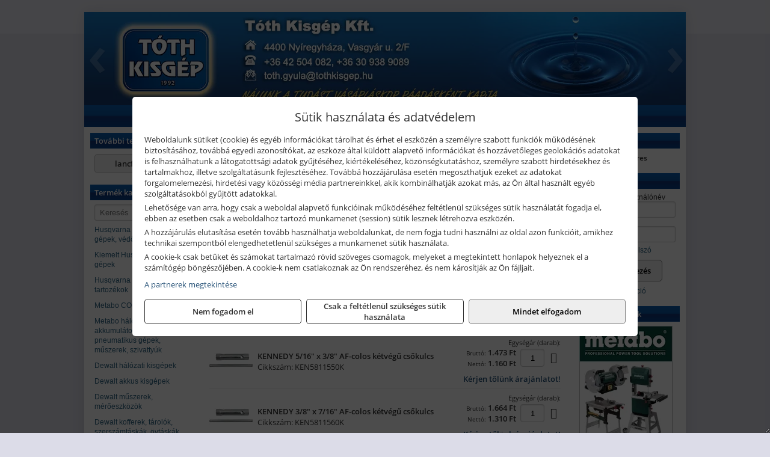

--- FILE ---
content_type: text/html; charset=UTF-8
request_url: https://tothkisgep.hu/termekek/ketvegu-csokulcsok-colos-c37591.html
body_size: 11371
content:
<!DOCTYPE html>
<html lang="hu">
<head><meta charset="utf-8">
<title>Kétvégű csőkulcsok, colos | TÓTH KISGÉP Kft.</title>
<meta name="description" content="A Husqvarna termékek mellett további neves márkák is megtalálhatók választékunkban, mint Metabo, Dewalt, AEG, Bosch, Flex, Rothenberger, Festool, Starmix, Norton, stb." />
<meta name="robots" content="all" />
<link href="https://tothkisgep.hu/termekek/ketvegu-csokulcsok-colos-c37591.html" rel="canonical">
<meta name="application-name" content="TÓTH KISGÉP Kft." />
<link rel="preload" href="https://tothkisgep.hu/images/fejlec/header_2022.webp" as="image">
<link rel="dns-prefetch" href="https://www.googletagmanager.com">
<link rel="dns-prefetch" href="https://connect.facebook.net">
<link rel="dns-prefetch" href="https://fonts.gstatic.com">
<link rel="dns-prefetch" href="https://wimg.b-cdn.net">
<link rel="icon" type="image/png" href="https://tothkisgep.hu/images/favicon/favicon_16.png?v=1655731127" sizes="16x16" />
<link rel="apple-touch-icon-precomposed" sizes="57x57" href="https://tothkisgep.hu/images/favicon/favicon_57.png?v=1655731127" />
<link rel="apple-touch-icon-precomposed" sizes="60x60" href="https://tothkisgep.hu/images/favicon/favicon_60.png?v=1655731127" />
<link rel="apple-touch-icon-precomposed" sizes="72x72" href="https://tothkisgep.hu/images/favicon/favicon_72.png?v=1655731127" />
<link rel="apple-touch-icon-precomposed" sizes="76x76" href="https://tothkisgep.hu/images/favicon/favicon_76.png?v=1655731127" />
<link rel="apple-touch-icon-precomposed" sizes="114x114" href="https://tothkisgep.hu/images/favicon/favicon_114.png?v=1655731127" />
<link rel="apple-touch-icon-precomposed" sizes="120x120" href="https://tothkisgep.hu/images/favicon/favicon_120.png?v=1655731127" />
<link rel="apple-touch-icon-precomposed" sizes="144x144" href="https://tothkisgep.hu/images/favicon/favicon_144.png?v=1655731127" />
<link rel="apple-touch-icon-precomposed" sizes="152x152" href="https://tothkisgep.hu/images/favicon/favicon_152.png?v=1655731127" />
<link rel="icon" type="image/png" href="https://tothkisgep.hu/images/favicon/favicon_196.png?v=1655731127" sizes="196x196" />
<meta name="msapplication-TileImage" content="https://tothkisgep.hu/images/favicon/favicon_144.png?v=1655731127" />
<meta name="msapplication-square70x70logo" content="https://tothkisgep.hu/images/favicon/favicon_70.png?v=1655731127" />
<meta name="msapplication-square150x150logo" content="https://tothkisgep.hu/images/favicon/favicon_150.png?v=1655731127" />
<meta name="msapplication-square310x310logo" content="https://tothkisgep.hu/images/favicon/favicon_310.png?v=1655731127" />
<meta name="format-detection" content="telephone=no">
<meta property="fb:pages" content="1417305901838414" />
<meta property="og:title" content="Kétvégű csőkulcsok, colos" />
<meta property="og:description" content="A Husqvarna termékek mellett további neves márkák is megtalálhatók választékunkban, mint Metabo, Dewalt, AEG, Bosch, Flex, Rothenberger, Festool, Starmix, Norton, stb." />
<meta property="og:type" content="article" />
<meta property="og:image" content="https://wimg.b-cdn.net/632015b8d0194bc9631c2001196abece/categories/csokulcsok_colos_38983.png" />
<meta property="og:url" content="https://tothkisgep.hu/termekek/ketvegu-csokulcsok-colos-c37591.html" />
<meta property="og:locale" content="hu_HU" />
<link rel="search" type="application/opensearchdescription+xml" title="tothkisgep.hu" href="https://tothkisgep.hu/opensearch.xml" />
<link href="/css/style193_202052.css" rel="stylesheet" type="text/css">
<link href="/templates/success_v2_0_j15_uj/style.php?v=202052" rel="stylesheet" type="text/css">
<script>var init=[]</script>
<script src="https://tothkisgep.hu/js/files/jquery.min.js?v=1666858510" defer></script>
<script src="https://tothkisgep.hu/js/files/jquery-ui-core.min.js?v=1666851044" defer></script>
<script src="https://tothkisgep.hu/js/files/jquery.ui.touch-punch.min.js?v=1660049938" defer></script>
<script src="https://tothkisgep.hu/js/files/jquery.visible.min.js?v=1660049938" defer></script>
<script src="https://tothkisgep.hu/js/files/slick.min.js?v=1666857304" defer></script>
<script src="https://tothkisgep.hu/js/files/jquery.mask.min.js?v=1660049938" defer></script>
<script src="https://tothkisgep.hu/js/files/lazysizes.min.js?v=1660049938" defer></script>
<script src="/js/script193_724582.js" data-url="https://tothkisgep.hu" data-mode="1" defer></script>
<script src="//admin.fogyasztobarat.hu/h-api.js" type="text/javascript" data-id="28CE5FU5" id="fbarat" defer></script><script async src='https://www.googletagmanager.com/gtag/js?id=G-KBQ487VY0H'></script>
<script>window.dataLayer = window.dataLayer || [];function gtag(){dataLayer.push(arguments);}gtag('js', new Date());
gtag('consent', 'default', { 'ad_storage': 'denied', 'ad_user_data': 'denied', 'ad_personalization': 'denied', 'analytics_storage': 'denied' });gtag('config', 'G-KBQ487VY0H', {"anonymize_ip":true});
</script>
<script>sessionStorage.setItem('s', 'N3V6N3N2NmJ6anB0aGlaTHloTHd2Zz09');</script>
<style>
#imageBanner_25 .slide:nth-child(1) {
         	   animation: xfade_25 50s 40s infinite;
         	}#imageBanner_25 .slide:nth-child(2) {
         	   animation: xfade_25 50s 30s infinite;
         	}#imageBanner_25 .slide:nth-child(3) {
         	   animation: xfade_25 50s 20s infinite;
         	}#imageBanner_25 .slide:nth-child(4) {
         	   animation: xfade_25 50s 10s infinite;
         	}#imageBanner_25 .slide:nth-child(5) {
         	   animation: xfade_25 50s 0s infinite;
         	}
@keyframes xfade_25 {
   0%{
      opacity: 1;
      visibility: visible;
   }
   18.2% {
      opacity: 1;
      visibility: visible;
   }
   20% {
      opacity: 0;
      visibility: hidden;
   }
   98.2% {
      opacity: 0;
      visibility: hidden;
   }
   100% {
      opacity: 1;
      visibility: visible;
   }
}
</style>

</head>
<body>
<div id="fb-root"></div>
							<script>(function(d, s, id) {
							  var js, fjs = d.getElementsByTagName(s)[0];
							  if (d.getElementById(id)) return;
							  js = d.createElement(s); js.id = id;
							  js.src = "https://connect.facebook.net/hu_HU/sdk.js#xfbml=1&version=v2.6";
							  fjs.parentNode.insertBefore(js, fjs);
							}(document, 'script', 'facebook-jssdk'));</script>
	<div style="text-align:center">
		<div class="tmpl-sheet">
						<div class="tmpl-header">
				<div class='tmpl-module'><div class='tmpl-moduleBody'><div id="imageSlider_18" class="imageSlider" style="max-height:155px">
            <div class="slide">
            <a href="https://tothkisgep.hu/rolunk/kapcsolat.html" target="_self" >
                                    <img src="https://tothkisgep.hu/images/fejlec/header_2022.webp" alt="Kép slider" />
                            </a>
        </div>
                    <div class="slide">
            <a href="https://tothkisgep.hu/szerviz.html" target="_self" >
                                    <img data-lazy="https://tothkisgep.hu/images/fejlec/SZ1009.webp" alt="Kép slider" />
                            </a>
        </div>
                    <div class="slide">
            <a href="https://tothkisgep.hu/kolcsonzo.html" target="_self" >
                                    <img data-lazy="https://tothkisgep.hu/images/fejlec/K70102.webp" alt="Kép slider" />
                            </a>
        </div>
                    <div class="slide">
            <a href="https://lancfureszek.hu/?target=blank" target="_blank" rel="noopener">
                                    <img data-lazy="https://tothkisgep.hu/images/fejlec/husqvarna_fejlec.webp" alt="Kép slider" />
                            </a>
        </div>
            </div>

<style>
#imageSlider_18 {
    min-height: 155px;
}

@media screen and (max-width: 900px) {
    #imageSlider_18 {
        min-height: calc(100vw * 155 / 1000);
    }
}
</style>

<script>
    init.push("setTimeout(function() { $('#imageSlider_18').slick({speed: 900, lazyLoad: 'progressive', easing: 'fade-in-out', autoplay: true, autoplaySpeed: 5000, pauseOnFocus: false, pauseOnHover: false, prevArrow: '<span class=\"slick_prev\">‹</span>', nextArrow: '<span class=\"slick_next\">›</span>' })}, 200)")
</script>
</div></div>
			</div>
			
						<div>
				<div class='tmpl-module tmpl-mobilemenu'><div class='tmpl-moduleBody'><ul class="tmpl-menu-horizontal "><li class="tmpl-menuitem active"><a class="active" href="https://tothkisgep.hu" target="_self">Termékek - Rendelés</a></li><li class="tmpl-menuitem "><a class="" href="https://tothkisgep.hu/feltetelek/vasarlasi-feltetelek.html" target="_self">Vásárlás</a></li><li class="tmpl-menuitem "><a class="" href="https://tothkisgep.hu/feltetelek/szallitasi-feltetelek.html" target="_self">Szállítás</a></li><li class="tmpl-menuitem "><a class="" href="https://tothkisgep.hu/szerviz.html" target="_self">Szerviz</a></li><li class="tmpl-menuitem "><a class="" href="https://tothkisgep.hu/kolcsonzo.html" target="_self">Kölcsönző</a></li><li class="tmpl-menuitem "><a class="" href="https://tothkisgep.hu/rolunk/kapcsolat.html" target="_self">Kapcsolat</a></li><li class="tmpl-menuitem "><a class="" href="https://tothkisgep.hu/cegunkrol.html" target="_self">Cégünkről</a></li></ul></div></div>
			</div>
			
						<div class="tmpl-sidebar tmpl-sidebar-left">
				<div class='tmpl-module tmpl-module-block tmpl-mobilemenu'><div class='tmpl-moduleHeader'>További termékeink</div><div class='tmpl-moduleBody'>	<a class="externalLink" href="https://lancfureszek.hu/" target="_blank" rel="noopener">lancfureszek.hu</a>
</div></div><div class='tmpl-module tmpl-module-block tmpl-mobilemenu'><div class='tmpl-moduleHeader'>Termék kategóriák</div><div class='tmpl-moduleBody'>
			<div class="pure-form pure-form-stacked">
		    <input class="searchFieldEs" type="text" placeholder="Keresés" autocomplete="off" aria-label="Keresés" value="">
		</div>
	<div class="tmpl-categories"><div><a href="https://tothkisgep.hu/termekek/husqvarna-kerti-es-erdeszeti-gepek-vedofelszerelesek-c381.html">Husqvarna kerti és erdészeti gépek, védőfelszerelések</a></div><div><a href="https://tothkisgep.hu/termekek/kiemelt-husqvarna-epitoipari-gepek-c391.html">Kiemelt Husqvarna építőipari gépek</a></div><div><a href="https://tothkisgep.hu/termekek/husqvarna-robotfunyiro-tartozekok-c1053.html">Husqvarna robotfűnyíró tartozékok</a></div><div><a href="https://tothkisgep.hu/termekek/metabo-combo-szettek-c1055.html">Metabo COMBO szettek</a></div><div><a href="https://tothkisgep.hu/termekek/metabo-halozati-akkumulatoros-es-pneumatikus-gepek-muszerek-szivattyuk-c326.html">Metabo hálózati, akkumulátoros és pneumatikus gépek, műszerek, szivattyúk</a></div><div><a href="https://tothkisgep.hu/termekek/dewalt-halozati-kisgepek-c281.html">Dewalt hálózati kisgépek</a></div><div><a href="https://tothkisgep.hu/termekek/dewalt-akkus-kisgepek-c282.html">Dewalt akkus kisgépek</a></div><div><a href="https://tothkisgep.hu/termekek/dewalt-muszerek-meroeszkozok-c286.html">Dewalt műszerek, mérőeszközök</a></div><div><a href="https://tothkisgep.hu/termekek/dewalt-kofferek-tarolok-szerszamtaskak-ovtaskak-szallitokocsik-c28101.html">Dewalt kofferek, tárolók, szerszámtáskák, övtáskák, szállítókocsik</a></div><div><a href="https://tothkisgep.hu/termekek/flex-halozati-kisgepek-c2694.html">Flex hálózati kisgépek</a></div><div><a href="https://tothkisgep.hu/termekek/flex-akkumulatoros-kisgepek-c2695.html">Flex akkumulátoros kisgépek</a></div><div><a href="https://tothkisgep.hu/termekek/flex-meroeszkozok-c2696.html">Flex mérőeszközök</a></div><div><a href="https://tothkisgep.hu/termekek/gardena-gepek-keziszerszamok-viztechnika-c3431.html">Gardena gépek, kéziszerszámok, víztechnika</a></div><div><a href="https://tothkisgep.hu/termekek/aeg-halozati-kisgepek-c2673.html">AEG hálózati kisgépek</a></div><div><a href="https://tothkisgep.hu/termekek/aeg-akkumulatoros-kisgepek-es-lezeres-muszerek-c2674.html">AEG akkumulátoros kisgépek és lézeres műszerek</a></div><div><a href="https://tothkisgep.hu/termekek/kiemelt-milwaukee-szerszamok-geptartozekok-kopoanyagok-munkavedelem-c3631.html">Kiemelt Milwaukee szerszámok, géptartozékok, kopóanyagok, munkavédelem</a></div><div><a href="https://tothkisgep.hu/termekek/gardena-metszoollok-szuretelo-es-fuszernoveny-ollok-c3434.html">Gardena metszőollók, szüretelő- és fűszernövény ollók</a></div><div><a href="https://tothkisgep.hu/termekek/kiemelt-kennedy-senator-yamoto-indexa-altalanos-keziszerszamok-c3762.html">Kiemelt Kennedy, Senator, Yamoto, Indexa általános kéziszerszámok</a></div><div><a href="https://tothkisgep.hu/termekek/ryobi-halozati-kisgepek-c2679.html">Ryobi hálózati kisgépek</a></div><div><a href="https://tothkisgep.hu/termekek/ryobi-akkumulatoros-kisgepek-lezeres-es-egyeb-muszerek-c2680.html">Ryobi akkumulátoros kisgépek, lézeres és egyéb műszerek</a></div><div><a href="https://tothkisgep.hu/termekek/ryobi-kerti-gepek-c261644.html">Ryobi kerti gépek</a></div><div><a href="https://tothkisgep.hu/termekek/technoflex-ntc-omaer-jeonil-es-egyeb-epitoipari-gepek-fenytornyok-c267.html">Technoflex, NTC, Omaer, Jeonil és egyéb építőipari gépek, fénytornyok</a></div><div><a href="https://tothkisgep.hu/termekek/aramfejlesztok-honda-kohler-deutz-lombardini-motorral-traktorhajtasu-aramfejlesztok-c268.html">Áramfejlesztők (Honda, Kohler, Deutz, Lombardini motorral), traktorhajtású áramfejlesztők</a></div><div><a href="https://tothkisgep.hu/termekek/honda-arven-san-es-egyeb-szivattyuk-tartozekok-c269.html">Honda, Arven, SAN és egyéb szivattyúk, tartozékok</a></div><div><a href="https://tothkisgep.hu/termekek/honda-termekek-egyeb-kerti-gepek-tartozekok-c2610.html">Honda termékek, egyéb kerti gépek, tartozékok</a></div><div><a href="https://tothkisgep.hu/termekek/bernardo-furogepek-furo-marok-es-femeszterga-gepek-c2617.html">Bernardo fúrógépek, fúró-marók és fémeszterga gépek</a></div><div><a href="https://tothkisgep.hu/termekek/bernardo-csiszolo-polirozo-es-koszorugepek-c2615.html">Bernardo csiszoló-, polírozó- és köszörűgépek</a></div><div><a href="https://tothkisgep.hu/termekek/bernardo-femipari-szalagfureszek-es-korfureszek-c2616.html">Bernardo fémipari szalagfűrészek és körfűrészek</a></div><div><a href="https://tothkisgep.hu/termekek/bernardo-lemez-es-csomegmunkalo-gepek-presgepek-egyeb-femipari-gepek-c2618.html">Bernardo lemez- és csőmegmunkáló gépek, présgépek, egyéb fémipari gépek</a></div><div><a href="https://tothkisgep.hu/termekek/bernardo-faipari-esztergak-hosszlyukfurok-maro-es-vesogepek-c2620.html">Bernardo faipari esztergák, hosszlyukfúrók, maró- és vésőgépek</a></div><div><a href="https://tothkisgep.hu/termekek/bernardo-gyalugepek-fafuresz-gepek-csiszolo-es-elezogepek-c2619.html">Bernardo gyalugépek, fafűrész gépek, csiszoló- és élezőgépek</a></div><div><a href="https://tothkisgep.hu/termekek/bernardo-elszivok-elzarogepek-elezogepek-c2621.html">Bernardo elszívók, élzárógépek, élezőgépek</a></div><div><a href="https://tothkisgep.hu/termekek/mitutoyo-meroeszkozok-c261916.html">Mitutoyo mérőeszközök</a></div><div><a href="https://tothkisgep.hu/termekek/mastroweld-gys-hegesztogepek-c262.html">Mastroweld, GYS hegesztőgépek</a></div><div><a href="https://tothkisgep.hu/termekek/mastroweld-gys-es-egyeb-hegesztesi-tartozekok-es-kiegeszitok-c263.html">Mastroweld, GYS és egyéb hegesztési tartozékok és kiegészítők</a></div><div><a href="https://tothkisgep.hu/termekek/mastroweld-gys-es-egyeb-plazmavagok-tartozekok-langhegesztes-langvagas-c265.html">Mastroweld, GYS és egyéb plazmavágók, tartozékok, lánghegesztés, lángvágás</a></div><div><a href="https://tothkisgep.hu/termekek/mastroweld-gys-akkutoltok-inditok-teszterek-konverterek-c266.html">Mastroweld, GYS akkutöltők, indítók, teszterek, konverterek</a></div><div><a href="https://tothkisgep.hu/termekek/abraboro-geptartozekok-keziszerszamok-c40101.html">Abraboro géptartozékok, kéziszerszámok</a></div><div><a href="https://tothkisgep.hu/termekek/fiskars-kerti-szerszamok-autos-konyhai-es-haztartasi-munkaeszkozok-c272.html">Fiskars kerti szerszámok, autós, konyhai és háztartási munkaeszközök</a></div><div><a href="https://tothkisgep.hu/termekek/kiemelt-gerber-vadaszati-taktikai-szabadidos-es-tulelo-szerszamok-c2742.html">Kiemelt Gerber vadászati, taktikai, szabadidős és túlélő szerszámok</a></div><div><a href="https://tothkisgep.hu/termekek/stanley-muszerek-meroeszkozok-tartozekok-c291.html">Stanley műszerek, mérőeszközök, tartozékok</a></div><div><a href="https://tothkisgep.hu/termekek/stanley-epitoipari-faipari-femipari-es-szerelo-keziszerszamok-c292.html">Stanley építőipari, faipari, fémipari és szerelő kéziszerszámok</a></div><div><a href="https://tothkisgep.hu/termekek/stanley-szerszamtarolok-szortimenterek-c293.html">Stanley szerszámtárolók, szortimenterek</a></div><div><a href="https://tothkisgep.hu/termekek/kiemelt-bosch-halozati-kisgepek-c301.html">Kiemelt Bosch hálózati kisgépek</a></div><div><a href="https://tothkisgep.hu/termekek/kiemelt-bosch-akkumulatoros-kisgepek-c3017.html">Kiemelt Bosch akkumulátoros kisgépek</a></div><div><a href="https://tothkisgep.hu/termekek/kiemelt-bosch-muszerek-meroeszkozok-c302.html">Kiemelt Bosch műszerek, mérőeszközök</a></div><div><a href="https://tothkisgep.hu/termekek/starmix-ipari-porszivok-c1052.html">Starmix ipari porszívók</a></div><div><a href="https://tothkisgep.hu/termekek/nilfisk-termekek-c1054.html">NILFISK TERMÉKEK</a></div><div><a href="https://tothkisgep.hu/termekek/cifarelli-c1056.html">CIFARELLI</a></div><div><a href="https://tothkisgep.hu/termekek/kisgepakkumulator-felujitas-c2622.html">Kisgépakkumulátor felújítás</a></div><div><a href="https://tothkisgep.hu/termekek/utangyartott-kisgepakkumulatorok-akkumulator-pakkok-kisgepekhez-c2624.html">Utángyártott kisgépakkumulátorok, akkumulátor pakkok kisgépekhez</a></div><div><a href="https://tothkisgep.hu/termekek/solidline-ledlenser-lampak-fejlampak-c2625.html">Solidline, Ledlenser lámpák, fejlámpák</a></div><div><a href="https://tothkisgep.hu/termekek/ledlenser-fenyvetok-munkalampak-c2626.html">Ledlenser fényvetők, munkalámpák</a></div><div><a href="https://tothkisgep.hu/termekek/panasonic-maxell-uniross-es-egyeb-elemek-akkuk-toltok-c2627.html">Panasonic, Maxell, Uniross és egyéb elemek, akkuk, töltők</a></div><div><a href="https://tothkisgep.hu/termekek/skross-toltok-adapterek-power-bankok-c2628.html">Skross töltők, adapterek, power bankok</a></div><div><a href="https://tothkisgep.hu/termekek/ritar-panasonic-vision-zart-olomakkumulatorok-litium-vas-foszfat-akkumulatorok-es-toltok-c2629.html">Ritar, Panasonic, Vision zárt ólomakkumulátorok, lítium vas foszfát akkumulátorok és töltők</a></div><div><a href="https://tothkisgep.hu/termekek/fini-betta-kompresszorok-c2630.html">Fini Betta kompresszorok</a></div><div><a href="https://tothkisgep.hu/termekek/betta-pneutec-pneumatikus-keziszerszamok-c2631.html">Betta, Pneutec pneumatikus kéziszerszámok</a></div><div><a href="https://tothkisgep.hu/termekek/betta-rectus-pneumatika-tartozekok-kiegeszitok-c2632.html">Betta, Rectus pneumatika tartozékok, kiegészítők</a></div><div><a href="https://tothkisgep.hu/termekek/torin-big-red-welzh-werkzeug-bgs-es-egyeb-garazsipari-berendezesi-targyak-szerszamszekrenyek-c2638.html">Torin Big Red, Welzh Werkzeug, BGS és egyéb garázsipari berendezési tárgyak, szerszámszekrények</a></div><div><a href="https://tothkisgep.hu/termekek/torin-big-red-laser-tools-welzh-werkzeug-bgs-es-egyeb-garazsipari-felszerelesek-c2639.html">Torin Big Red, Laser Tools, Welzh Werkzeug, BGS és egyéb garázsipari felszerelések</a></div><div><a href="https://tothkisgep.hu/termekek/torin-big-red-compac-hydraulik-laser-tools-es-egyeb-garazsipari-emelok-c2640.html">Torin Big Red, Compac Hydraulik, Laser Tools és egyéb garázsipari emelők</a></div><div><a href="https://tothkisgep.hu/termekek/genius-laser-tools-welzh-werkzeug-bgs-keziszerszamok-c2641.html">Genius, Laser Tools, Welzh Werkzeug, BGS kéziszerszámok</a></div><div><a href="https://tothkisgep.hu/termekek/laser-tools-powertec-pichler-genius-bgs-es-egyeb-jarmuipari-szerszamok-c2642.html">Laser Tools, PowerTec, Pichler, Genius, BGS és egyéb járműipari szerszámok</a></div><div><a href="https://tothkisgep.hu/termekek/laser-tools-licota-ellient-tools-sma-bgs-jarmuvillamossagi-eszkozok-muszerek-c2643.html">Laser Tools, Licota, Ellient Tools, SMA, BGS járművillamossági eszközök, műszerek</a></div><div><a href="https://tothkisgep.hu/termekek/laser-tools-bgs-hubi-tools-welzh-werkzeug-ellient-tools-jarmuipari-meroeszkozok-c2644.html">Laser Tools, BGS, Hubi Tools, Welzh Werkzeug, Ellient Tools járműipari mérőeszközök</a></div><div><a href="https://tothkisgep.hu/termekek/elmark-munkahelyi-vilagitas-ipari-led-lampatestek-c2645.html">Elmark munkahelyi világítás, ipari LED lámpatestek</a></div><div><a href="https://tothkisgep.hu/termekek/ptc-tools-sma-olfa-es-egyeb-csomagolastechnika-c2646.html">PTC Tools, SMA, Olfa és egyéb csomagolástechnika</a></div><div><a href="https://tothkisgep.hu/termekek/krause-fellepok-lepcsok-es-dobogok-c2647.html">Krause fellépők, lépcsők és dobogók</a></div><div><a href="https://tothkisgep.hu/termekek/krause-letrak-c2648.html">Krause létrák</a></div><div><a href="https://tothkisgep.hu/termekek/krause-allvanyok-c2649.html">Krause állványok</a></div><div><a href="https://tothkisgep.hu/termekek/krause-aluminium-dobozok-es-alatetkocsik-c2650.html">Krause alumínium dobozok és alátétkocsik</a></div><div><a href="https://tothkisgep.hu/termekek/matlock-anyag-es-arumozgato-eszkozok-c261815.html">Matlock anyag- és árumozgató eszközök</a></div><div><a href="https://tothkisgep.hu/termekek/solent-kiomles-elharitas-olaj-es-vegyi-anyag-tarolas-c261828.html">Solent kiömlés-elhárítás, olaj és vegyi anyag tárolás</a></div><div><a href="https://tothkisgep.hu/termekek/jetech-keziszerszamok-szerszamtarolo-taskak-c2683.html">JeTech kéziszerszámok, szerszámtároló táskák</a></div><div><a href="https://tothkisgep.hu/termekek/hikoki-halozati-keziszerszamok-c2684.html">HiKoki hálózati kéziszerszámok</a></div><div><a href="https://tothkisgep.hu/termekek/hikoki-akkumulatoros-keziszerszamok-c2685.html">HiKoki akkumulátoros kéziszerszámok</a></div><div><a href="https://tothkisgep.hu/termekek/hikoki-kerti-gepek-c2686.html">HiKoki kerti gépek</a></div><div><a href="https://tothkisgep.hu/termekek/leatherman-multiszerszamok-c2689.html">Leatherman multiszerszámok</a></div><div><a href="https://tothkisgep.hu/termekek/leatherman-kesek-c2690.html">Leatherman kések</a></div><div><a href="https://tothkisgep.hu/termekek/cfh-gaz-es-elektromos-forrasztastechnika-c261476.html">CFH gáz és elektromos forrasztástechnika</a></div><div><a href="https://tothkisgep.hu/termekek/cfh-gazgyujtok-leegeto-keszulekek-bio-kerteszek-kemping-eszkozok-c261477.html">CFH gázgyújtók, leégető készülékek, bio-kertészek, kemping eszközök</a></div><div><a href="https://tothkisgep.hu/termekek/battipav-keringeto-buvarszivattyuk-c261198.html">Battipav keringető búvárszivattyúk</a></div></div></div></div>
			</div>
			
			<div class="tmpl-content">
				<div class="mainContent"><div class="breadcrumbs" itemscope itemtype="http://schema.org/BreadcrumbList"><a href="https://tothkisgep.hu">Főkategóriák</a><span itemprop="itemListElement" itemscope itemtype="http://schema.org/ListItem"><span class="breadcrumbsSeparator"></span><a itemprop="item" href="https://tothkisgep.hu/termekek/kiemelt-kennedy-senator-yamoto-indexa-altalanos-keziszerszamok-c3762.html" class="pathway"><span itemprop="name">Kiemelt Kennedy, Senator, Yamoto, Indexa általános kéziszerszámok</span></a><meta itemprop="position" content="1" /></span><span itemprop="itemListElement" itemscope itemtype="http://schema.org/ListItem"><span class="breadcrumbsSeparator"></span><a itemprop="item" href="https://tothkisgep.hu/termekek/kennedy-csokulcsok-es-keszletek-c37605.html" class="pathway"><span itemprop="name">Kennedy csőkulcsok és készletek</span></a><meta itemprop="position" content="2" /></span><span itemprop="itemListElement" itemscope itemtype="http://schema.org/ListItem"><span class="breadcrumbsSeparator"></span><a itemprop="item" href="https://tothkisgep.hu/termekek/ketvegu-csokulcsok-colos-c37591.html" class="pathway"><span itemprop="name">Kétvégű csőkulcsok, colos</span></a><meta itemprop="position" content="3" /></span></div><div class="titleText"><h1 class="title"><span class="titleImg" style="background-image:url('https://wimg.b-cdn.net/632015b8d0194bc9631c2001196abece/categories/csokulcsok_colos_38983.png?width=30&height=30')"></span>Kétvégű csőkulcsok, colos</h1></div>
<div class="listElements">
	
	
	
		<script>
		var categoryId = '37591';
		var keyword = '';
		var limit = '';
		var discounts = 'false';
		var parameters = '[]';
		var productListing = '1';
		var secondaryKeyword = '';
	</script>

	

	<div class="productsNavigation">
								<input type="hidden" id="priceRangeMin" name="priceRangeMin" value="1000" />
		    <input type="hidden" id="priceRangeMax" name="priceRangeMax" value="2500" />

		    <div class="priceRangeDiv">
		        <div class="priceRangeLabel">1.000 Ft-tól 2.500 Ft-ig</div>
		        <div id="priceRange"></div>
		    </div>
			
			<div class="brandsDropdown dropdownLoading">
			    <select id="brandsDropdown" multiple onchange="loadProducts()" aria-label="Szűrés márkanévre">
			    				    		<option value="KENNEDY">KENNEDY (6)</option>
			    				    </select>
			</div>

					    <div class="searchInCategory">
		    	<input id="searchInCategory" type="text" value="" onKeyUp="searchInCategory('37591', '', 'false', '[]', '1');" placeholder="Keresés a termékek leírásaiban...">
		    	<div class="searchInCategoryIcon">
			    				    		<i class="fa fa-search"></i>
			    				    </div>
		    </div>
			

		    <div class="orderingDropdownDiv dropdownLoading">
		        <select id="orderingDropdown" name="orderingDropdown" class="cd-select" onChange="loadProducts()" aria-label="Rendezési mód">
		            		            	<option value="ordering" selected>Alapértelmezett sorrend</option>
		            
		            		            <option value="price_asc" >Ár szerint növekvő</option>
		            <option value="price_desc" >Ár szerint csökkenő</option>
		            
		            <option value="name_asc" >Név szerint növekvő</option>
		            <option value="name_desc" >Név szerint csökkenő</option>

		            <option value="sku_asc" >Cikkszám szerint növekvő</option>
		            <option value="sku_desc" >Cikkszám szerint csökkenő</option>
		        </select>
		    </div>

		    <script>
		    	init.push("initBrandsDropdown()");

					            	init.push("initPriceRange(false, 1000, 2500, '1.000 Ft', '2.500 Ft', 500, '%f Ft-tól %t Ft-ig')");
	            
				init.push("initOrderingDropdown()");
		    </script>
	    	</div>
	
	<div class="clear"></div>

	<div id="productsOfCategory">

	<div class="totalProducts" id="totalProducts" data-total="6">6 termék</div>			<div class="productsVertical">
									<div class="productVertical">
						<div class="productVerticalImage">
							<a href="https://tothkisgep.hu/termekek/14-x-516-af-colos-ketvegu-csokulcs-p374318.html">
								<picture><source srcset="https://wimg.b-cdn.net/632015b8d0194bc9631c2001196abece/products/ken5811240k_10481.jpg?width=72&height=72 1x, https://wimg.b-cdn.net/632015b8d0194bc9631c2001196abece/products/ken5811240k_10481.jpg?width=108&height=108 1.5x, https://wimg.b-cdn.net/632015b8d0194bc9631c2001196abece/products/ken5811240k_10481.jpg?width=144&height=144 2x, https://wimg.b-cdn.net/632015b8d0194bc9631c2001196abece/products/ken5811240k_10481.jpg?width=216&height=216 3x"><img loading='lazy' src='https://wimg.b-cdn.net/632015b8d0194bc9631c2001196abece/products/ken5811240k_10481.jpg?width=72&height=72' alt='KENNEDY 1/4&quot; x 5/16&quot; AF-colos kétvégű csőkulcs' title='KENNEDY 1/4&quot; x 5/16&quot; AF-colos kétvégű csőkulcs' /></picture>							</a>
						</div>

						<div>
							<a href="https://tothkisgep.hu/termekek/14-x-516-af-colos-ketvegu-csokulcs-p374318.html">
								<div class="productVerticalName" id="name_374318">KENNEDY 1/4" x 5/16" AF-colos kétvégű csőkulcs</div>

																<div>Cikkszám: KEN5811530K</div>
								
								
								<div></div>
							</a>
						</div>

						<div class="productVerticalPriceCart">
															<div class="productVericalUnitPrice">Egységár (darab):</div>

								<div class="productVerticalPrices">
																			<div class="listingPricesWrapper">
											
											<div>
								                
							                								                    	<div class="listingPrice">Bruttó: <span class="nowrap">1.308 Ft</span></div>
							                								                								                		<div class="listingPrice">Nettó: <span class="nowrap">1.030 Ft</span></div>
						    											    				</div>
						    			</div>
					                								</div>
		    				

															<div class="productVerticalAddToCart">
									<input type="text" class="listingQuantity" name="variant_quantity_374318" id="variant_quantity_374318" value="1" data-step="1" />

									
																			<div class="listingAddToCartButtonSmall" id="addToCartButton_374318" onclick="addToCart('374318', event, true)"><i class="fa fa-shopping-cart" aria-hidden="true"></i></div>
																	</div>
							
							
							
																<div class="listingPriceQuote"><a href="javascript:priceQuote(false, '374318');">Kérjen tőlünk árajánlatot!</a></div>
														</div>
					</div>
									<div class="productVertical">
						<div class="productVerticalImage">
							<a href="https://tothkisgep.hu/termekek/516-x-38-af-colos-ketvegu-csokulcs-p374319.html">
								<picture><source srcset="https://wimg.b-cdn.net/632015b8d0194bc9631c2001196abece/products/ken5811240k_81070.jpg?width=72&height=72 1x, https://wimg.b-cdn.net/632015b8d0194bc9631c2001196abece/products/ken5811240k_81070.jpg?width=108&height=108 1.5x, https://wimg.b-cdn.net/632015b8d0194bc9631c2001196abece/products/ken5811240k_81070.jpg?width=144&height=144 2x, https://wimg.b-cdn.net/632015b8d0194bc9631c2001196abece/products/ken5811240k_81070.jpg?width=216&height=216 3x"><img loading='lazy' src='https://wimg.b-cdn.net/632015b8d0194bc9631c2001196abece/products/ken5811240k_81070.jpg?width=72&height=72' alt='KENNEDY 5/16&quot; x 3/8&quot; AF-colos kétvégű csőkulcs' title='KENNEDY 5/16&quot; x 3/8&quot; AF-colos kétvégű csőkulcs' /></picture>							</a>
						</div>

						<div>
							<a href="https://tothkisgep.hu/termekek/516-x-38-af-colos-ketvegu-csokulcs-p374319.html">
								<div class="productVerticalName" id="name_374319">KENNEDY 5/16" x 3/8" AF-colos kétvégű csőkulcs</div>

																<div>Cikkszám: KEN5811550K</div>
								
								
								<div></div>
							</a>
						</div>

						<div class="productVerticalPriceCart">
															<div class="productVericalUnitPrice">Egységár (darab):</div>

								<div class="productVerticalPrices">
																			<div class="listingPricesWrapper">
											
											<div>
								                
							                								                    	<div class="listingPrice">Bruttó: <span class="nowrap">1.473 Ft</span></div>
							                								                								                		<div class="listingPrice">Nettó: <span class="nowrap">1.160 Ft</span></div>
						    											    				</div>
						    			</div>
					                								</div>
		    				

															<div class="productVerticalAddToCart">
									<input type="text" class="listingQuantity" name="variant_quantity_374319" id="variant_quantity_374319" value="1" data-step="1" />

									
																			<div class="listingAddToCartButtonSmall" id="addToCartButton_374319" onclick="addToCart('374319', event, true)"><i class="fa fa-shopping-cart" aria-hidden="true"></i></div>
																	</div>
							
							
							
																<div class="listingPriceQuote"><a href="javascript:priceQuote(false, '374319');">Kérjen tőlünk árajánlatot!</a></div>
														</div>
					</div>
									<div class="productVertical">
						<div class="productVerticalImage">
							<a href="https://tothkisgep.hu/termekek/38-x-716-af-colos-ketvegu-csokulcs-p374320.html">
								<picture><source srcset="https://wimg.b-cdn.net/632015b8d0194bc9631c2001196abece/products/ken5811240k_82227.jpg?width=72&height=72 1x, https://wimg.b-cdn.net/632015b8d0194bc9631c2001196abece/products/ken5811240k_82227.jpg?width=108&height=108 1.5x, https://wimg.b-cdn.net/632015b8d0194bc9631c2001196abece/products/ken5811240k_82227.jpg?width=144&height=144 2x, https://wimg.b-cdn.net/632015b8d0194bc9631c2001196abece/products/ken5811240k_82227.jpg?width=216&height=216 3x"><img loading='lazy' src='https://wimg.b-cdn.net/632015b8d0194bc9631c2001196abece/products/ken5811240k_82227.jpg?width=72&height=72' alt='KENNEDY 3/8&quot; x 7/16&quot;  AF-colos kétvégű csőkulcs' title='KENNEDY 3/8&quot; x 7/16&quot;  AF-colos kétvégű csőkulcs' /></picture>							</a>
						</div>

						<div>
							<a href="https://tothkisgep.hu/termekek/38-x-716-af-colos-ketvegu-csokulcs-p374320.html">
								<div class="productVerticalName" id="name_374320">KENNEDY 3/8" x 7/16"  AF-colos kétvégű csőkulcs</div>

																<div>Cikkszám: KEN5811560K</div>
								
								
								<div></div>
							</a>
						</div>

						<div class="productVerticalPriceCart">
															<div class="productVericalUnitPrice">Egységár (darab):</div>

								<div class="productVerticalPrices">
																			<div class="listingPricesWrapper">
											
											<div>
								                
							                								                    	<div class="listingPrice">Bruttó: <span class="nowrap">1.664 Ft</span></div>
							                								                								                		<div class="listingPrice">Nettó: <span class="nowrap">1.310 Ft</span></div>
						    											    				</div>
						    			</div>
					                								</div>
		    				

															<div class="productVerticalAddToCart">
									<input type="text" class="listingQuantity" name="variant_quantity_374320" id="variant_quantity_374320" value="1" data-step="1" />

									
																			<div class="listingAddToCartButtonSmall" id="addToCartButton_374320" onclick="addToCart('374320', event, true)"><i class="fa fa-shopping-cart" aria-hidden="true"></i></div>
																	</div>
							
							
							
																<div class="listingPriceQuote"><a href="javascript:priceQuote(false, '374320');">Kérjen tőlünk árajánlatot!</a></div>
														</div>
					</div>
									<div class="productVertical">
						<div class="productVerticalImage">
							<a href="https://tothkisgep.hu/termekek/12-x-916-af-colos-ketvegu-csokulcs-p374321.html">
								<picture><source srcset="https://wimg.b-cdn.net/632015b8d0194bc9631c2001196abece/products/ken5811240k_31543.jpg?width=72&height=72 1x, https://wimg.b-cdn.net/632015b8d0194bc9631c2001196abece/products/ken5811240k_31543.jpg?width=108&height=108 1.5x, https://wimg.b-cdn.net/632015b8d0194bc9631c2001196abece/products/ken5811240k_31543.jpg?width=144&height=144 2x, https://wimg.b-cdn.net/632015b8d0194bc9631c2001196abece/products/ken5811240k_31543.jpg?width=216&height=216 3x"><img loading='lazy' src='https://wimg.b-cdn.net/632015b8d0194bc9631c2001196abece/products/ken5811240k_31543.jpg?width=72&height=72' alt='KENNEDY 1/2&quot; x 9/16&quot; AF-colos kétvégű csőkulcs' title='KENNEDY 1/2&quot; x 9/16&quot; AF-colos kétvégű csőkulcs' /></picture>							</a>
						</div>

						<div>
							<a href="https://tothkisgep.hu/termekek/12-x-916-af-colos-ketvegu-csokulcs-p374321.html">
								<div class="productVerticalName" id="name_374321">KENNEDY 1/2" x 9/16" AF-colos kétvégű csőkulcs</div>

																<div>Cikkszám: KEN5811580K</div>
								
								
								<div></div>
							</a>
						</div>

						<div class="productVerticalPriceCart">
															<div class="productVericalUnitPrice">Egységár (darab):</div>

								<div class="productVerticalPrices">
																			<div class="listingPricesWrapper">
											
											<div>
								                
							                								                    	<div class="listingPrice">Bruttó: <span class="nowrap">1.842 Ft</span></div>
							                								                								                		<div class="listingPrice">Nettó: <span class="nowrap">1.450 Ft</span></div>
						    											    				</div>
						    			</div>
					                								</div>
		    				

															<div class="productVerticalAddToCart">
									<input type="text" class="listingQuantity" name="variant_quantity_374321" id="variant_quantity_374321" value="1" data-step="1" />

									
																			<div class="listingAddToCartButtonSmall" id="addToCartButton_374321" onclick="addToCart('374321', event, true)"><i class="fa fa-shopping-cart" aria-hidden="true"></i></div>
																	</div>
							
							
							
																<div class="listingPriceQuote"><a href="javascript:priceQuote(false, '374321');">Kérjen tőlünk árajánlatot!</a></div>
														</div>
					</div>
									<div class="productVertical">
						<div class="productVerticalImage">
							<a href="https://tothkisgep.hu/termekek/916-x-58-af-colos-ketvegu-csokulcs-p374322.html">
								<picture><source srcset="https://wimg.b-cdn.net/632015b8d0194bc9631c2001196abece/products/ken5811240k_97526.jpg?width=72&height=72 1x, https://wimg.b-cdn.net/632015b8d0194bc9631c2001196abece/products/ken5811240k_97526.jpg?width=108&height=108 1.5x, https://wimg.b-cdn.net/632015b8d0194bc9631c2001196abece/products/ken5811240k_97526.jpg?width=144&height=144 2x, https://wimg.b-cdn.net/632015b8d0194bc9631c2001196abece/products/ken5811240k_97526.jpg?width=216&height=216 3x"><img loading='lazy' src='https://wimg.b-cdn.net/632015b8d0194bc9631c2001196abece/products/ken5811240k_97526.jpg?width=72&height=72' alt='KENNEDY 9/16&quot; x 5/8&quot; AF-colos kétvégű csőkulcs' title='KENNEDY 9/16&quot; x 5/8&quot; AF-colos kétvégű csőkulcs' /></picture>							</a>
						</div>

						<div>
							<a href="https://tothkisgep.hu/termekek/916-x-58-af-colos-ketvegu-csokulcs-p374322.html">
								<div class="productVerticalName" id="name_374322">KENNEDY 9/16" x 5/8" AF-colos kétvégű csőkulcs</div>

																<div>Cikkszám: KEN5811600K</div>
								
								
								<div></div>
							</a>
						</div>

						<div class="productVerticalPriceCart">
															<div class="productVericalUnitPrice">Egységár (darab):</div>

								<div class="productVerticalPrices">
																			<div class="listingPricesWrapper">
											
											<div>
								                
							                								                    	<div class="listingPrice">Bruttó: <span class="nowrap">2.032 Ft</span></div>
							                								                								                		<div class="listingPrice">Nettó: <span class="nowrap">1.600 Ft</span></div>
						    											    				</div>
						    			</div>
					                								</div>
		    				

															<div class="productVerticalAddToCart">
									<input type="text" class="listingQuantity" name="variant_quantity_374322" id="variant_quantity_374322" value="1" data-step="1" />

									
																			<div class="listingAddToCartButtonSmall" id="addToCartButton_374322" onclick="addToCart('374322', event, true)"><i class="fa fa-shopping-cart" aria-hidden="true"></i></div>
																	</div>
							
							
							
																<div class="listingPriceQuote"><a href="javascript:priceQuote(false, '374322');">Kérjen tőlünk árajánlatot!</a></div>
														</div>
					</div>
									<div class="productVertical">
						<div class="productVerticalImage">
							<a href="https://tothkisgep.hu/termekek/1116-x-34-af-colos-ketvegu-csokulcs-p374323.html">
								<picture><source srcset="https://wimg.b-cdn.net/632015b8d0194bc9631c2001196abece/products/ken5811240k_74667.jpg?width=72&height=72 1x, https://wimg.b-cdn.net/632015b8d0194bc9631c2001196abece/products/ken5811240k_74667.jpg?width=108&height=108 1.5x, https://wimg.b-cdn.net/632015b8d0194bc9631c2001196abece/products/ken5811240k_74667.jpg?width=144&height=144 2x, https://wimg.b-cdn.net/632015b8d0194bc9631c2001196abece/products/ken5811240k_74667.jpg?width=216&height=216 3x"><img loading='lazy' src='https://wimg.b-cdn.net/632015b8d0194bc9631c2001196abece/products/ken5811240k_74667.jpg?width=72&height=72' alt='KENNEDY 11/16&quot; x 3/4&quot; AF-colos kétvégű csőkulcs' title='KENNEDY 11/16&quot; x 3/4&quot; AF-colos kétvégű csőkulcs' /></picture>							</a>
						</div>

						<div>
							<a href="https://tothkisgep.hu/termekek/1116-x-34-af-colos-ketvegu-csokulcs-p374323.html">
								<div class="productVerticalName" id="name_374323">KENNEDY 11/16" x 3/4" AF-colos kétvégű csőkulcs</div>

																<div>Cikkszám: KEN5811630K</div>
								
								
								<div></div>
							</a>
						</div>

						<div class="productVerticalPriceCart">
															<div class="productVericalUnitPrice">Egységár (darab):</div>

								<div class="productVerticalPrices">
																			<div class="listingPricesWrapper">
											
											<div>
								                
							                								                    	<div class="listingPrice">Bruttó: <span class="nowrap">2.184 Ft</span></div>
							                								                								                		<div class="listingPrice">Nettó: <span class="nowrap">1.720 Ft</span></div>
						    											    				</div>
						    			</div>
					                								</div>
		    				

															<div class="productVerticalAddToCart">
									<input type="text" class="listingQuantity" name="variant_quantity_374323" id="variant_quantity_374323" value="1" data-step="1" />

									
																			<div class="listingAddToCartButtonSmall" id="addToCartButton_374323" onclick="addToCart('374323', event, true)"><i class="fa fa-shopping-cart" aria-hidden="true"></i></div>
																	</div>
							
							
							
																<div class="listingPriceQuote"><a href="javascript:priceQuote(false, '374323');">Kérjen tőlünk árajánlatot!</a></div>
														</div>
					</div>
							</div>
		
	</div>


	

	
	
	
			
		<script>
		gtag("event", "view_item_list", {"value":10502.9,"items":[{"item_id":"KEN5811530K","item_name":"1\/4\" x 5\/16\" AF-colos k\u00e9tv\u00e9g\u0171 cs\u0151kulcs","affiliation":"T\u00d3TH KISG\u00c9P Kft.","currency":"HUF","item_brand":"KENNEDY","price":1308,"item_category":"K\u00e9tv\u00e9g\u0171 cs\u0151kulcsok, colos"},{"item_id":"KEN5811550K","item_name":"5\/16\" x 3\/8\" AF-colos k\u00e9tv\u00e9g\u0171 cs\u0151kulcs","affiliation":"T\u00d3TH KISG\u00c9P Kft.","currency":"HUF","item_brand":"KENNEDY","price":1473,"item_category":"K\u00e9tv\u00e9g\u0171 cs\u0151kulcsok, colos"},{"item_id":"KEN5811560K","item_name":"3\/8\" x 7\/16\"  AF-colos k\u00e9tv\u00e9g\u0171 cs\u0151kulcs","affiliation":"T\u00d3TH KISG\u00c9P Kft.","currency":"HUF","item_brand":"KENNEDY","price":1664,"item_category":"K\u00e9tv\u00e9g\u0171 cs\u0151kulcsok, colos"},{"item_id":"KEN5811580K","item_name":"1\/2\" x 9\/16\" AF-colos k\u00e9tv\u00e9g\u0171 cs\u0151kulcs","affiliation":"T\u00d3TH KISG\u00c9P Kft.","currency":"HUF","item_brand":"KENNEDY","price":1842,"item_category":"K\u00e9tv\u00e9g\u0171 cs\u0151kulcsok, colos"},{"item_id":"KEN5811600K","item_name":"9\/16\" x 5\/8\" AF-colos k\u00e9tv\u00e9g\u0171 cs\u0151kulcs","affiliation":"T\u00d3TH KISG\u00c9P Kft.","currency":"HUF","item_brand":"KENNEDY","price":2032,"item_category":"K\u00e9tv\u00e9g\u0171 cs\u0151kulcsok, colos"},{"item_id":"KEN5811630K","item_name":"11\/16\" x 3\/4\" AF-colos k\u00e9tv\u00e9g\u0171 cs\u0151kulcs","affiliation":"T\u00d3TH KISG\u00c9P Kft.","currency":"HUF","item_brand":"KENNEDY","price":2184,"item_category":"K\u00e9tv\u00e9g\u0171 cs\u0151kulcsok, colos"}]});
		</script>
	
		
</div></div>

							</div>

						<div class="tmpl-sidebar tmpl-sidebar-right">
				<div class='tmpl-module tmpl-module-block'><div class='tmpl-moduleHeader'>Kosár</div><div class='tmpl-moduleBody'>    <div class="miniCart" id="miniCart">
                    <div class="miniCartTotal">A kosár üres</div>
            </div>

</div></div><div class='tmpl-module tmpl-module-block'><div class='tmpl-moduleHeader'>Felhasználó</div><div class='tmpl-moduleBody'>	
	<form class="pure-form login_form" name="login_form" method="post" onsubmit="return login('_module');">
		<label for="username_module">E-mail cím / felhasználónév</label>
	    <input type="text" name="username_module" id="username_module" autocomplete="username" required>
		<label for="password_module">Jelszó</label>
	    <input type="password" name="password_module" id="password_module" autocomplete="current-password" required>

	    <div class="center" style="margin-top:5px;">
	    		    	<span style="display:block"><a href="https://tothkisgep.hu/felhasznalo?forgot">Elfelejtett jelszó</a></span>
	    	
	    	<button type="submit" class="button primary autoHeight" id="loginButton_module">Bejelentkezés</button>
	    </div>
	</form>

		<p class="center" style="margin:0;"><a href="https://tothkisgep.hu/felhasznalo?signup">Regisztráció</a></p>
	
		

	
</div></div><div class='tmpl-module tmpl-module-block'><div class='tmpl-moduleHeader'>Metabo termékek</div><div class='tmpl-moduleBody'><div id="imageBanner_25" class="imageBanner" style="height:200px">
	<div class="container" style="width:155px;height:200px">
					<div class="slide">
				<a href="https://tothkisgep.hu/termekek/metabo-halozati-akkumulatoros-es-pneumatikus-gepek-muszerek-viztechnika-c326.html" target="_self" >
					                                                               <img class="lazyload" src="https://tothkisgep.hu/images/assets/placeholder.png" data-src="https://s3.eu-central-1.amazonaws.com/files.controlpower.hu/193/images/kepbanner_oldalso_metabo/kepbanner_oldalso_metabo_2.webp" style="width:155px" alt="Metabo termékek" />
                                                      				</a>
			</div>
					<div class="slide">
				<a href="https://tothkisgep.hu/termekek/metabo-halozati-akkumulatoros-es-pneumatikus-gepek-muszerek-viztechnika-c326.html" target="_self" >
					                                                               <img class="lazyload" src="https://tothkisgep.hu/images/assets/placeholder.png" data-src="https://s3.eu-central-1.amazonaws.com/files.controlpower.hu/193/images/kepbanner_oldalso_metabo/kepbanner_oldalso_metabo.webp" style="width:155px" alt="Metabo termékek" />
                                                      				</a>
			</div>
					<div class="slide">
				<a href="https://tothkisgep.hu/termekek/metabo-halozati-akkumulatoros-es-pneumatikus-gepek-muszerek-viztechnika-c326.html" target="_self" >
					                                                               <img class="lazyload" src="https://tothkisgep.hu/images/assets/placeholder.png" data-src="https://s3.eu-central-1.amazonaws.com/files.controlpower.hu/193/images/kepbanner_oldalso_metabo/kepbanner_oldalso_metabo_3.webp" style="width:155px" alt="Metabo termékek" />
                                                      				</a>
			</div>
					<div class="slide">
				<a href="https://tothkisgep.hu/termekek/metabo-halozati-akkumulatoros-es-pneumatikus-gepek-muszerek-viztechnika-c326.html" target="_self" >
					                                                               <img class="lazyload" src="https://tothkisgep.hu/images/assets/placeholder.png" data-src="https://s3.eu-central-1.amazonaws.com/files.controlpower.hu/193/images/kepbanner_oldalso_metabo/kepbanner_oldalso_metabo_5.webp" style="width:155px" alt="Metabo termékek" />
                                                      				</a>
			</div>
					<div class="slide">
				<a href="https://tothkisgep.hu/termekek/metabo-halozati-akkumulatoros-es-pneumatikus-gepek-muszerek-viztechnika-c326.html" target="_self" >
					                                                               <img class="lazyload" src="https://tothkisgep.hu/images/assets/placeholder.png" data-src="https://s3.eu-central-1.amazonaws.com/files.controlpower.hu/193/images/kepbanner_oldalso_metabo/kepbanner_oldalso_metabo_4.webp" style="width:155px" alt="Metabo termékek" />
                                                      				</a>
			</div>
			</div>
</div>

</div></div><div class='tmpl-module tmpl-module-block'><div class='tmpl-moduleHeader'>Valuta</div><div class='tmpl-moduleBody'><select id="currencyDropdown" name="currencyDropdown" onChange="changeCurrency();">
	
		<option value="eur" data-code="EUR" >Euró</option>
	
		<option value="huf" data-code="HUF" selected>Forint</option>
	</select>

<script>init.push("$('#currencyDropdown').SumoSelect()")</script></div></div><div class='tmpl-module tmpl-module-block'><div class='tmpl-moduleHeader'>EURO Árfolyam</div><div class='tmpl-moduleBody'><table class="exchangeRates">
	<tr>
		<td><img alt="HUF valuta" src="https://tothkisgep.hu/images/currencies/HUF.jpg"/></td>
		<td>HUF</td>
		<td>387.15 Ft</td>
	</tr>
</table></div></div><div class='tmpl-module'><div class='tmpl-moduleBody'><div class="fb-page" data-href="https://www.facebook.com/lancfureszek.hu/" data-tabs="" data-small-header="false" data-adapt-container-width="true" data-hide-cover="false" data-show-facepile="true"></div></div></div><div class='tmpl-module tmpl-module-block'><div class='tmpl-moduleHeader'>Termékajánló</div><div class='tmpl-moduleBody'><script>init.push("loadRandomProduct('randomProduct_13', 0)")</script>

<div class="randomProduct" id="randomProduct_13">
    <div class="randomProductLoadingName"></div>
    <div class="randomProductLoadingImage"></div>

                        <div class="randomProductLoadingPrice"></div>
                            <div class="randomProductLoadingPrice"></div>
            </div></div></div><div class='tmpl-module tmpl-module-block'><div class='tmpl-moduleHeader'>Garancia regisztráció</div><div class='tmpl-moduleBody'><div class="warrantyBanner"><a href="https://portal.metabo-service.com/hu-HU/service-portal/" target="_blank"><img alt="Metabo Gépregisztráció" title="Metabo Gépregisztráció" src="https://controlpower.hu/garancia/metabo.webp" /></a></div><div class="warrantyBanner"><a href="https://www.dewalt.hu/3/" target="_blank"><img alt="DeWALT Gépregisztráció" title="DeWALT Gépregisztráció" src="https://controlpower.hu/garancia/dewalt.webp" /></a></div><div class="warrantyBanner"><a href="https://originalflex.hu/hu/kiterjesztett-garancia" target="_blank"><img alt="FLEX Gépregisztráció" title="FLEX Gépregisztráció" src="https://controlpower.hu/garancia/flex.webp" /></a></div><div class="warrantyBanner"><a href="https://webapp.bosch.de/warranty/locale.do?localeCode=hu_HU" target="_blank"><img alt="BOSCH Gépregisztráció" title="BOSCH Gépregisztráció" src="https://controlpower.hu/garancia/bosch.webp" /></a></div><div class="warrantyBanner"><a href="https://warranty.aeg-powertools.eu/hu-hu/home" target="_blank"><img alt="AEG Gépregisztráció" title="AEG Gépregisztráció" src="https://controlpower.hu/garancia/aeg.webp?v=2" /></a></div><div class="warrantyBanner"><a href="https://warranty.milwaukeetool.eu/hu-hu/home" target="_blank"><img alt="Milwaukee Gépregisztráció" title="Milwaukee Gépregisztráció" src="https://controlpower.hu/garancia/milwaukee.webp" /></a></div></div></div>
			</div>	
			
						<div class="tmpl-footer">
				<div class='tmpl-module tmpl-mobilemenu'><div class='tmpl-moduleBody'><ul class="tmpl-menu-horizontal footerMenu"><li class="tmpl-menuitem "><a class="" href="https://tothkisgep.hu/feltetelek/vasarlasi-feltetelek.html" target="_self">Általános szerződési feltételek (ÁSZF)</a></li><li class="tmpl-menuitem "><a class="" href="https://tothkisgep.hu/feltetelek/adatvedelmi-tajekoztato.html" target="_self">Adatvédelem</a></li><li class="tmpl-menuitem "><a class="" href="https://tothkisgep.hu/feltetelek/szallitasi-feltetelek.html" target="_self">Szállítási feltételek</a></li><li class="tmpl-menuitem "><a class="" href="https://tothkisgep.hu/feltetelek/garancialis-feltetelek.html" target="_self">Garancia</a></li><li class="tmpl-menuitem "><a class="" href="https://tothkisgep.hu/rolunk/kapcsolat.html" target="_self">Elérhetőségeink</a></li><li class="tmpl-menuitem "><a class="" href="https://tothkisgep.hu/blog.html" target="_self">Blog</a></li></ul></div></div><p>Az adminisztrációs hibákból eredő problémákért felelősséget nem vállalunk! A képek csak illusztrációk!<br/>Euro alapú árkalkuláció miatt a Forintos árak naponta változhatnak. Euro árfolyam forrás: ECB (Európai Központi Bank).</p>
			</div>
					</div>
	</div>
<noscript><div class="mainAlert">Az oldal összes funkciójának működéséhez engedélyezni kell a JavaScriptet! <a href="https://www.enable-javascript.com/hu/" target="_blank">Ide kattintva</a> találhat segítséget a JavaScript engedélyezéséről.</div></noscript>
<a href="#" class="scrollToTop" title="Oldal tetejére"><i class="fa fa-chevron-up" aria-hidden="true"></i></a>
<div id="policy-dialog" style="display:none"><div class="policy-dialog-content" role="dialog" aria-modal="true"><header class="center">Sütik használata és adatvédelem</header><div class="policy-dialog-scroll"><div id="consentPopupText"><p>Weboldalunk sütiket (cookie) és egyéb információkat tárolhat és érhet el eszközén a személyre szabott funkciók működésének biztosításához, továbbá egyedi azonosítókat, az eszköze által küldött alapvető információkat és hozzávetőleges geolokációs adatokat is felhasználhatunk a látogatottsági adatok gyűjtéséhez, kiértékeléséhez, közönségkutatáshoz, személyre szabott hirdetésekhez és tartalmakhoz, illetve szolgáltatásunk fejlesztéséhez. Továbbá hozzájárulása esetén megoszthatjuk ezeket az adatokat forgalomelemezési, hirdetési vagy közösségi média partnereinkkel, akik kombinálhatják azokat más, az Ön által használt egyéb szolgáltatásokból gyűjtött adatokkal.</p>
<p>Lehetősége van arra, hogy csak a weboldal alapvető funkcióinak működéséhez feltétlenül szükséges sütik használatát fogadja el, ebben az esetben csak a weboldalhoz tartozó munkamenet (session) sütik lesznek létrehozva eszközén.</p>
<p>A hozzájárulás elutasítása esetén tovább használhatja weboldalunkat, de nem fogja tudni használni az oldal azon funkcióit, amikhez technikai szempontból elengedhetetlenül szükséges a munkamenet sütik használata.</p>
<p>A cookie-k csak betűket és számokat tartalmazó rövid szöveges csomagok, melyeket a megtekintett honlapok helyeznek el a számítógép böngészőjében. A cookie-k nem csatlakoznak az Ön rendszeréhez, és nem károsítják az Ön fájljait.</p><a href="javascript:void(0);" onclick="showConsentPartners();" style="display:block;margin-top:10px;">A partnerek megtekintése</a></div><div id="consentPopupPartners" class="hidden">Partnerek</div></div><footer><div class="consentButtons"><a class="button" href="javascript:void(0)" onclick="setConsent('denied');">Nem fogadom el</a><a class="button" href="javascript:void(0)" onclick="setConsent('essentials');">Csak a feltétlenül szükséges sütik használata</a><a class="button primary" href="javascript:void(0)" onclick="setConsent('allowed');">Mindet elfogadom</a></div></footer></div></div>
</body>
</html>

--- FILE ---
content_type: text/html; charset=UTF-8
request_url: https://tothkisgep.hu/ajax/products.php
body_size: 255
content:
			<div class="randomProduct">
			    <a href="https://tothkisgep.hu/termekek/ontolasos-furo-716-hex-o57-mm-p363716.html" class="randomProductLink">
			    	<div class="listingProductName">Milwaukee Öntolásos fúró, 7/16" Hex, Ø57 mm</div>

			        <div class="randomProductImage">
	                	<picture><source srcset="https://wimg.b-cdn.net/b0c1d9bfb7e3818d498da628bd5645c4/products/Selfeed2520Drills48252252--Hero_1_HiRes_89652.jpg?width=140&height=140 1x, https://wimg.b-cdn.net/b0c1d9bfb7e3818d498da628bd5645c4/products/Selfeed2520Drills48252252--Hero_1_HiRes_89652.jpg?width=210&height=210 1.5x, https://wimg.b-cdn.net/b0c1d9bfb7e3818d498da628bd5645c4/products/Selfeed2520Drills48252252--Hero_1_HiRes_89652.jpg?width=280&height=280 2x, https://wimg.b-cdn.net/b0c1d9bfb7e3818d498da628bd5645c4/products/Selfeed2520Drills48252252--Hero_1_HiRes_89652.jpg?width=420&height=420 3x"><img loading='lazy' src='https://wimg.b-cdn.net/b0c1d9bfb7e3818d498da628bd5645c4/products/Selfeed2520Drills48252252--Hero_1_HiRes_89652.jpg?width=140&height=140' alt='Milwaukee Öntolásos fúró, 7/16&quot; Hex, Ø57 mm' title='Milwaukee Öntolásos fúró, 7/16&quot; Hex, Ø57 mm' /></picture>			        </div>

			        			        <div class="listingPrice">
			            				            
			                			                    <div class="listingPrice">Bruttó: <span class="nowrap">13.857 Ft</span></div>
			                			                			                    <div class="listingPrice">Nettó: <span class="nowrap">10.911 Ft</span></div>
			                			            			        </div>
			        			    </a>
			</div>
		

--- FILE ---
content_type: text/css;charset=UTF-8
request_url: https://tothkisgep.hu/templates/success_v2_0_j15_uj/style.php?v=202052
body_size: 760
content:
html {
	background-color: #DCDCE8;
}

body {
	background: -webkit-gradient(linear, left top, left bottom, from(#E8E8F0), to(#E8E8F0));
	background: -webkit-linear-gradient(top, #E8E8F0 0%, #E8E8F0 100%);
	background: -moz-linear-gradient(top, #E8E8F0 0%, #E8E8F0 100%);
	background: -o-linear-gradient(top, #E8E8F0 0%, #E8E8F0 100%);
	background: linear-gradient(to bottom, #E8E8F0 0%, #E8E8F0 100%);
    background-repeat: repeat-x;
    background-attachment: scroll;
    background-position: top left;
	-webkit-background-size: 56px 56px;
	   -moz-background-size: 56px 56px;
	     -o-background-size: 56px 56px;
	        background-size: 56px 56px;
}

img {
	border: none;
}

ul {
	margin: 0;
	padding: 0;
	list-style-type: none;
}

.tmpl-sheet {
	display: inline-block;
	text-align: left;
	-webkit-box-shadow: 0 0 20px rgba(0, 0, 0, 0.1);
	   -moz-box-shadow: 0 0 20px rgba(0, 0, 0, 0.1);
	        box-shadow: 0 0 20px rgba(0, 0, 0, 0.1);
	margin: 20px 10px;
	background-color: white;
	width: 1000px;
	overflow: hidden;
}

.tmpl-sidebar {
	width: 200px;
	display: block;
	vertical-align: top;
	padding: 10px;
	-webkit-box-sizing: border-box;
	   -moz-box-sizing: border-box;
	        box-sizing: border-box;
}

.tmpl-sidebar-left {
	float: left;
}

.tmpl-sidebar-right {
	float: right;
}

.tmpl-content {
	width: 600px;
	display: inline-block;
	vertical-align: top;
}

.tmpl-sidebar .tmpl-module {
	margin-bottom: 10px;
}

.tmpl-moduleHeader {
	font-family: "Open Sans Bold";
	font-size: 13px;
	background: -webkit-gradient(linear, left top, left bottom, from(#0e60b3), color-stop(47%, #0c559f), color-stop(53%, #133579), to(#06428a));
	background: -webkit-linear-gradient(top, #0e60b3 0%, #0c559f 47%, #133579 53%, #06428a 100%);
	background: -moz-linear-gradient(top, #0e60b3 0%, #0c559f 47%, #133579 53%, #06428a 100%);
	background: -o-linear-gradient(top, #0e60b3 0%, #0c559f 47%, #133579 53%, #06428a 100%);
	background: linear-gradient(to bottom, #0e60b3 0%, #0c559f 47%, #133579 53%, #06428a 100%);
	color: #fff;
    padding: 4px 7px;
}

.tmpl-module.tmpl-module-block {
    font-family: Arial, Helvetica, Sans-Serif;
    font-size: 12px;
}

.tmpl-module-block .tmpl-moduleBody {
	padding: 7px;
}

.tmpl-moduleBody a {
	color: #306482;
	line-height: 1.4em;
}

.tmpl-moduleBody a:hover {
    color: #3F84AB;
    text-decoration: none;
}
.tmpl-menu-horizontal {
	font-family: "Open Sans Bold";
	background: -webkit-gradient(linear, left top, left bottom, from(#0e60b3), color-stop(47%, #0c559f), color-stop(53%, #133579), to(#06428a));
	background: -webkit-linear-gradient(top, #0e60b3 0%, #0c559f 47%, #133579 53%, #06428a 100%);
	background: -moz-linear-gradient(top, #0e60b3 0%, #0c559f 47%, #133579 53%, #06428a 100%);
	background: -o-linear-gradient(top, #0e60b3 0%, #0c559f 47%, #133579 53%, #06428a 100%);
	background: linear-gradient(to bottom, #0e60b3 0%, #0c559f 47%, #133579 53%, #06428a 100%);
    height: 36px;
    -webkit-box-sizing: border-box;
       -moz-box-sizing: border-box;
            box-sizing: border-box;
    padding: 0 6px;
    text-align: center;
}

.tmpl-menu-horizontal li {
	display: inline-block;
	font-size: 13px;
	line-height: 18px;
	border-right: 1px solid #7f97b1;
	margin-top: 9px;
}

.tmpl-menu-horizontal li:last-child {
	border: none;
}

.tmpl-menu-horizontal a {
	text-decoration: none;
	color: #fff;
	padding: 7px 10px;	
	margin: 0 3px;
}

.tmpl-menu-horizontal a:hover,
.tmpl-menu-horizontal a:focus {
	color: #ddd;
}

.tmpl-footer {
	text-align: center;
    clear: both;
    background-color: #eee;
    color: #333;
    padding-bottom: 1px;
    padding-top: 15px;
    font-size: 12px;
}

.tmpl-footer .tmpl-menu-horizontal  {
	background: none;
	border: none;
}

.tmpl-footer .tmpl-menu-horizontal li,
.tmpl-footer .tmpl-menu-horizontal li:hover  {
	background-color: transparent;
}

.tmpl-footer .tmpl-menu-horizontal li:last-child {
	border: none;
}

.tmpl-footer .tmpl-menu-horizontal a {
	color: #000;
	border: none;
	background-color: transparent;
}

.tmpl-footer .tmpl-menu-horizontal .active a,
.tmpl-footer .tmpl-menu-horizontal a:hover,
.tmpl-footer .tmpl-menu-horizontal a:focus {
	color: #438CB6;
	background: none;
}

.tmpl-footer p {
	margin: 0 0 10px 0;
}

.tmpl-categories div {
	margin-bottom: 10px;
}

.category {
	width: 32.666666666667%;
}

.product {
	width: 32%;
}

.categoryImage {
	width: 140px;
	height: 140px;
}

.productImage {
	width: 160px;
	height: 160px;
}

.categoryImage img {
	max-width: 140px;
	max-height: 140px;
}

.productImage img {
	max-width: 160px;
	max-height: 160px;
}
